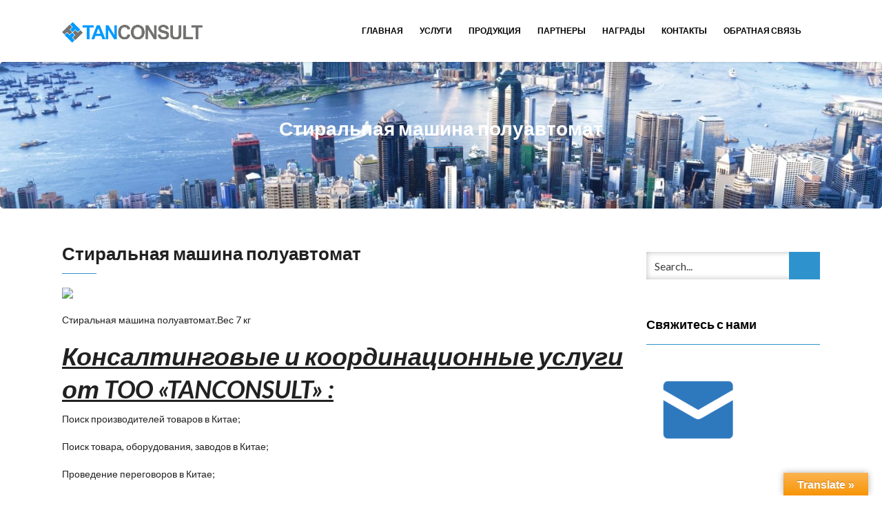

--- FILE ---
content_type: text/html; charset=UTF-8
request_url: https://tanconsult.kz/%D1%81%D1%82%D0%B8%D1%80%D0%B0%D0%BB%D1%8C%D0%BD%D0%B0%D1%8F-%D0%BC%D0%B0%D1%88%D0%B8%D0%BD%D0%B0-%D0%BF%D0%BE%D0%BB%D1%83%D0%B0%D0%B2%D1%82%D0%BE%D0%BC%D0%B0%D1%82/
body_size: 11890
content:
<!DOCTYPE html>
<html  xmlns="http://www.w3.org/1999/xhtml" prefix="" lang="ru-RU">
<head>
    <meta charset="UTF-8" />
    <meta http-equiv="X-UA-Compatible" content="IE=edge" />
    <meta name="viewport" content="width=device-width, initial-scale=1" />
        
<!-- BEGIN Metadata added by the Add-Meta-Tags WordPress plugin -->
<meta name="description" content="Стиральная машина полуавтомат.Вес 7 кг Консалтинговые и координационные услуги от TOO «TANCONSULT» : Поиск производителей товаров в Китае; Поиск товара, оборудования, заводов в Китае; Проведение переговоров в Китае; Заключение договоров в Китае; Подг..." />
<meta name="keywords" content="алматы, казахстан, шымкент, астана, нур-султан, караганда, кызылорда, семей, оскемен, усть-каменогорск, актау, атырау, жезказган, снг, бишкек, кзылорда, туркестан, бсу, абз, железобетонный станок, тараз, асфальтобетонная установка, бетонносмесительная установка" />
<meta property="og:site_name" content="tanconsult.kz" />
<meta property="og:type" content="article" />
<meta property="og:title" content="Стиральная машина полуавтомат" />
<meta property="og:url" content="https://tanconsult.kz/%d1%81%d1%82%d0%b8%d1%80%d0%b0%d0%bb%d1%8c%d0%bd%d0%b0%d1%8f-%d0%bc%d0%b0%d1%88%d0%b8%d0%bd%d0%b0-%d0%bf%d0%be%d0%bb%d1%83%d0%b0%d0%b2%d1%82%d0%be%d0%bc%d0%b0%d1%82/" />
<meta property="og:description" content="Стиральная машина полуавтомат.Вес 7 кг Консалтинговые и координационные услуги от TOO «TANCONSULT» : Поиск производителей товаров в Китае; Поиск товара, оборудования, заводов в Китае; Проведение переговоров в Китае; Заключение договоров в Китае; Подг..." />
<meta property="og:locale" content="ru_RU" />
<meta property="og:updated_time" content="2018-02-06T07:10:05+03:00" />
<meta property="article:published_time" content="2018-02-06T07:10:05+03:00" />
<meta property="article:modified_time" content="2018-02-06T07:10:05+03:00" />
<meta property="article:author" content="https://tanconsult.kz/author/andas999/" />
<meta property="article:publisher" content="https://tanconsult.kz/" />
<meta property="article:tag" content="алматы" />
<meta property="article:tag" content="казахстан" />
<meta property="article:tag" content="шымкент" />
<meta property="article:tag" content="астана" />
<meta property="article:tag" content="нур-султан" />
<meta property="article:tag" content="караганда" />
<meta property="article:tag" content="кызылорда" />
<meta property="article:tag" content="семей" />
<meta property="article:tag" content="оскемен" />
<meta property="article:tag" content="усть-каменогорск" />
<meta property="article:tag" content="актау" />
<meta property="article:tag" content="атырау" />
<meta property="article:tag" content="жезказган" />
<meta property="article:tag" content="снг" />
<meta property="article:tag" content="бишкек" />
<meta property="article:tag" content="кзылорда" />
<meta property="article:tag" content="туркестан" />
<meta property="article:tag" content="бсу" />
<meta property="article:tag" content="абз" />
<meta property="article:tag" content="железобетонный станок" />
<meta property="article:tag" content="тараз" />
<meta property="article:tag" content="асфальтобетонная установка" />
<meta property="article:tag" content="бетонносмесительная установка" />
<meta name="dcterms:title" content="Стиральная машина полуавтомат" />
<meta name="dcterms:identifier" content="https://tanconsult.kz/%d1%81%d1%82%d0%b8%d1%80%d0%b0%d0%bb%d1%8c%d0%bd%d0%b0%d1%8f-%d0%bc%d0%b0%d1%88%d0%b8%d0%bd%d0%b0-%d0%bf%d0%be%d0%bb%d1%83%d0%b0%d0%b2%d1%82%d0%be%d0%bc%d0%b0%d1%82/" />
<meta name="dcterms:creator" content="andas999" />
<meta name="dcterms:created" content="2018-02-06T07:10:05+03:00" />
<meta name="dcterms:available" content="2018-02-06T07:10:05+03:00" />
<meta name="dcterms:modified" content="2018-02-06T07:10:05+03:00" />
<meta name="dcterms:description" content="Стиральная машина полуавтомат.Вес 7 кг Консалтинговые и координационные услуги от TOO «TANCONSULT» : Поиск производителей товаров в Китае; Поиск товара, оборудования, заводов в Китае; Проведение переговоров в Китае; Заключение договоров в Китае; Подг..." />
<meta name="dcterms:subject" content="алматы" />
<meta name="dcterms:subject" content="казахстан" />
<meta name="dcterms:subject" content="шымкент" />
<meta name="dcterms:subject" content="астана" />
<meta name="dcterms:subject" content="нур-султан" />
<meta name="dcterms:subject" content="караганда" />
<meta name="dcterms:subject" content="кызылорда" />
<meta name="dcterms:subject" content="семей" />
<meta name="dcterms:subject" content="оскемен" />
<meta name="dcterms:subject" content="усть-каменогорск" />
<meta name="dcterms:subject" content="актау" />
<meta name="dcterms:subject" content="атырау" />
<meta name="dcterms:subject" content="жезказган" />
<meta name="dcterms:subject" content="снг" />
<meta name="dcterms:subject" content="бишкек" />
<meta name="dcterms:subject" content="кзылорда" />
<meta name="dcterms:subject" content="туркестан" />
<meta name="dcterms:subject" content="бсу" />
<meta name="dcterms:subject" content="абз" />
<meta name="dcterms:subject" content="железобетонный станок" />
<meta name="dcterms:subject" content="тараз" />
<meta name="dcterms:subject" content="асфальтобетонная установка" />
<meta name="dcterms:subject" content="бетонносмесительная установка" />
<meta name="dcterms:language" content="ru-RU" />
<meta name="dcterms:publisher" content="https://tanconsult.kz/" />
<meta name="dcterms:rights" content="https://tanconsult.kz/" />
<meta name="dcterms:coverage" content="World" />
<meta name="dcterms:type" content="Text" />
<meta name="dcterms:format" content="text/html" />
<link rel="publisher" type="text/html" title="tanconsult.kz" href="https://tanconsult.kz/" />
<link rel="author" type="text/html" title="andas999" href="https://tanconsult.kz/author/andas999/" />
<!-- END Metadata added by the Add-Meta-Tags WordPress plugin -->

<title>Стиральная машина полуавтомат &#8212; tanconsult.kz</title>
<meta name='robots' content='max-image-preview:large' />
<link rel='dns-prefetch' href='//translate.google.com' />
<link rel='dns-prefetch' href='//fonts.googleapis.com' />
<link rel="alternate" type="application/rss+xml" title="tanconsult.kz &raquo; Лента" href="https://tanconsult.kz/feed/" />
<link rel="alternate" type="application/rss+xml" title="tanconsult.kz &raquo; Лента комментариев" href="https://tanconsult.kz/comments/feed/" />
<link rel="alternate" title="oEmbed (JSON)" type="application/json+oembed" href="https://tanconsult.kz/wp-json/oembed/1.0/embed?url=https%3A%2F%2Ftanconsult.kz%2F%25d1%2581%25d1%2582%25d0%25b8%25d1%2580%25d0%25b0%25d0%25bb%25d1%258c%25d0%25bd%25d0%25b0%25d1%258f-%25d0%25bc%25d0%25b0%25d1%2588%25d0%25b8%25d0%25bd%25d0%25b0-%25d0%25bf%25d0%25be%25d0%25bb%25d1%2583%25d0%25b0%25d0%25b2%25d1%2582%25d0%25be%25d0%25bc%25d0%25b0%25d1%2582%2F" />
<link rel="alternate" title="oEmbed (XML)" type="text/xml+oembed" href="https://tanconsult.kz/wp-json/oembed/1.0/embed?url=https%3A%2F%2Ftanconsult.kz%2F%25d1%2581%25d1%2582%25d0%25b8%25d1%2580%25d0%25b0%25d0%25bb%25d1%258c%25d0%25bd%25d0%25b0%25d1%258f-%25d0%25bc%25d0%25b0%25d1%2588%25d0%25b8%25d0%25bd%25d0%25b0-%25d0%25bf%25d0%25be%25d0%25bb%25d1%2583%25d0%25b0%25d0%25b2%25d1%2582%25d0%25be%25d0%25bc%25d0%25b0%25d1%2582%2F&#038;format=xml" />
		<!-- This site uses the Google Analytics by ExactMetrics plugin v8.11.1 - Using Analytics tracking - https://www.exactmetrics.com/ -->
		<!-- Примечание: ExactMetrics в настоящее время не настроен на этом сайте. Владелец сайта должен аутентифицироваться в Google Analytics в панели настроек ExactMetrics. -->
					<!-- No tracking code set -->
				<!-- / Google Analytics by ExactMetrics -->
		<style id='wp-img-auto-sizes-contain-inline-css' type='text/css'>
img:is([sizes=auto i],[sizes^="auto," i]){contain-intrinsic-size:3000px 1500px}
/*# sourceURL=wp-img-auto-sizes-contain-inline-css */
</style>
<style id='wp-emoji-styles-inline-css' type='text/css'>

	img.wp-smiley, img.emoji {
		display: inline !important;
		border: none !important;
		box-shadow: none !important;
		height: 1em !important;
		width: 1em !important;
		margin: 0 0.07em !important;
		vertical-align: -0.1em !important;
		background: none !important;
		padding: 0 !important;
	}
/*# sourceURL=wp-emoji-styles-inline-css */
</style>
<link rel='stylesheet' id='wp-block-library-css' href='https://tanconsult.kz/wp-includes/css/dist/block-library/style.min.css?ver=6.9' type='text/css' media='all' />
<style id='classic-theme-styles-inline-css' type='text/css'>
/*! This file is auto-generated */
.wp-block-button__link{color:#fff;background-color:#32373c;border-radius:9999px;box-shadow:none;text-decoration:none;padding:calc(.667em + 2px) calc(1.333em + 2px);font-size:1.125em}.wp-block-file__button{background:#32373c;color:#fff;text-decoration:none}
/*# sourceURL=/wp-includes/css/classic-themes.min.css */
</style>
<style id='global-styles-inline-css' type='text/css'>
:root{--wp--preset--aspect-ratio--square: 1;--wp--preset--aspect-ratio--4-3: 4/3;--wp--preset--aspect-ratio--3-4: 3/4;--wp--preset--aspect-ratio--3-2: 3/2;--wp--preset--aspect-ratio--2-3: 2/3;--wp--preset--aspect-ratio--16-9: 16/9;--wp--preset--aspect-ratio--9-16: 9/16;--wp--preset--color--black: #000000;--wp--preset--color--cyan-bluish-gray: #abb8c3;--wp--preset--color--white: #ffffff;--wp--preset--color--pale-pink: #f78da7;--wp--preset--color--vivid-red: #cf2e2e;--wp--preset--color--luminous-vivid-orange: #ff6900;--wp--preset--color--luminous-vivid-amber: #fcb900;--wp--preset--color--light-green-cyan: #7bdcb5;--wp--preset--color--vivid-green-cyan: #00d084;--wp--preset--color--pale-cyan-blue: #8ed1fc;--wp--preset--color--vivid-cyan-blue: #0693e3;--wp--preset--color--vivid-purple: #9b51e0;--wp--preset--gradient--vivid-cyan-blue-to-vivid-purple: linear-gradient(135deg,rgb(6,147,227) 0%,rgb(155,81,224) 100%);--wp--preset--gradient--light-green-cyan-to-vivid-green-cyan: linear-gradient(135deg,rgb(122,220,180) 0%,rgb(0,208,130) 100%);--wp--preset--gradient--luminous-vivid-amber-to-luminous-vivid-orange: linear-gradient(135deg,rgb(252,185,0) 0%,rgb(255,105,0) 100%);--wp--preset--gradient--luminous-vivid-orange-to-vivid-red: linear-gradient(135deg,rgb(255,105,0) 0%,rgb(207,46,46) 100%);--wp--preset--gradient--very-light-gray-to-cyan-bluish-gray: linear-gradient(135deg,rgb(238,238,238) 0%,rgb(169,184,195) 100%);--wp--preset--gradient--cool-to-warm-spectrum: linear-gradient(135deg,rgb(74,234,220) 0%,rgb(151,120,209) 20%,rgb(207,42,186) 40%,rgb(238,44,130) 60%,rgb(251,105,98) 80%,rgb(254,248,76) 100%);--wp--preset--gradient--blush-light-purple: linear-gradient(135deg,rgb(255,206,236) 0%,rgb(152,150,240) 100%);--wp--preset--gradient--blush-bordeaux: linear-gradient(135deg,rgb(254,205,165) 0%,rgb(254,45,45) 50%,rgb(107,0,62) 100%);--wp--preset--gradient--luminous-dusk: linear-gradient(135deg,rgb(255,203,112) 0%,rgb(199,81,192) 50%,rgb(65,88,208) 100%);--wp--preset--gradient--pale-ocean: linear-gradient(135deg,rgb(255,245,203) 0%,rgb(182,227,212) 50%,rgb(51,167,181) 100%);--wp--preset--gradient--electric-grass: linear-gradient(135deg,rgb(202,248,128) 0%,rgb(113,206,126) 100%);--wp--preset--gradient--midnight: linear-gradient(135deg,rgb(2,3,129) 0%,rgb(40,116,252) 100%);--wp--preset--font-size--small: 13px;--wp--preset--font-size--medium: 20px;--wp--preset--font-size--large: 36px;--wp--preset--font-size--x-large: 42px;--wp--preset--spacing--20: 0.44rem;--wp--preset--spacing--30: 0.67rem;--wp--preset--spacing--40: 1rem;--wp--preset--spacing--50: 1.5rem;--wp--preset--spacing--60: 2.25rem;--wp--preset--spacing--70: 3.38rem;--wp--preset--spacing--80: 5.06rem;--wp--preset--shadow--natural: 6px 6px 9px rgba(0, 0, 0, 0.2);--wp--preset--shadow--deep: 12px 12px 50px rgba(0, 0, 0, 0.4);--wp--preset--shadow--sharp: 6px 6px 0px rgba(0, 0, 0, 0.2);--wp--preset--shadow--outlined: 6px 6px 0px -3px rgb(255, 255, 255), 6px 6px rgb(0, 0, 0);--wp--preset--shadow--crisp: 6px 6px 0px rgb(0, 0, 0);}:where(.is-layout-flex){gap: 0.5em;}:where(.is-layout-grid){gap: 0.5em;}body .is-layout-flex{display: flex;}.is-layout-flex{flex-wrap: wrap;align-items: center;}.is-layout-flex > :is(*, div){margin: 0;}body .is-layout-grid{display: grid;}.is-layout-grid > :is(*, div){margin: 0;}:where(.wp-block-columns.is-layout-flex){gap: 2em;}:where(.wp-block-columns.is-layout-grid){gap: 2em;}:where(.wp-block-post-template.is-layout-flex){gap: 1.25em;}:where(.wp-block-post-template.is-layout-grid){gap: 1.25em;}.has-black-color{color: var(--wp--preset--color--black) !important;}.has-cyan-bluish-gray-color{color: var(--wp--preset--color--cyan-bluish-gray) !important;}.has-white-color{color: var(--wp--preset--color--white) !important;}.has-pale-pink-color{color: var(--wp--preset--color--pale-pink) !important;}.has-vivid-red-color{color: var(--wp--preset--color--vivid-red) !important;}.has-luminous-vivid-orange-color{color: var(--wp--preset--color--luminous-vivid-orange) !important;}.has-luminous-vivid-amber-color{color: var(--wp--preset--color--luminous-vivid-amber) !important;}.has-light-green-cyan-color{color: var(--wp--preset--color--light-green-cyan) !important;}.has-vivid-green-cyan-color{color: var(--wp--preset--color--vivid-green-cyan) !important;}.has-pale-cyan-blue-color{color: var(--wp--preset--color--pale-cyan-blue) !important;}.has-vivid-cyan-blue-color{color: var(--wp--preset--color--vivid-cyan-blue) !important;}.has-vivid-purple-color{color: var(--wp--preset--color--vivid-purple) !important;}.has-black-background-color{background-color: var(--wp--preset--color--black) !important;}.has-cyan-bluish-gray-background-color{background-color: var(--wp--preset--color--cyan-bluish-gray) !important;}.has-white-background-color{background-color: var(--wp--preset--color--white) !important;}.has-pale-pink-background-color{background-color: var(--wp--preset--color--pale-pink) !important;}.has-vivid-red-background-color{background-color: var(--wp--preset--color--vivid-red) !important;}.has-luminous-vivid-orange-background-color{background-color: var(--wp--preset--color--luminous-vivid-orange) !important;}.has-luminous-vivid-amber-background-color{background-color: var(--wp--preset--color--luminous-vivid-amber) !important;}.has-light-green-cyan-background-color{background-color: var(--wp--preset--color--light-green-cyan) !important;}.has-vivid-green-cyan-background-color{background-color: var(--wp--preset--color--vivid-green-cyan) !important;}.has-pale-cyan-blue-background-color{background-color: var(--wp--preset--color--pale-cyan-blue) !important;}.has-vivid-cyan-blue-background-color{background-color: var(--wp--preset--color--vivid-cyan-blue) !important;}.has-vivid-purple-background-color{background-color: var(--wp--preset--color--vivid-purple) !important;}.has-black-border-color{border-color: var(--wp--preset--color--black) !important;}.has-cyan-bluish-gray-border-color{border-color: var(--wp--preset--color--cyan-bluish-gray) !important;}.has-white-border-color{border-color: var(--wp--preset--color--white) !important;}.has-pale-pink-border-color{border-color: var(--wp--preset--color--pale-pink) !important;}.has-vivid-red-border-color{border-color: var(--wp--preset--color--vivid-red) !important;}.has-luminous-vivid-orange-border-color{border-color: var(--wp--preset--color--luminous-vivid-orange) !important;}.has-luminous-vivid-amber-border-color{border-color: var(--wp--preset--color--luminous-vivid-amber) !important;}.has-light-green-cyan-border-color{border-color: var(--wp--preset--color--light-green-cyan) !important;}.has-vivid-green-cyan-border-color{border-color: var(--wp--preset--color--vivid-green-cyan) !important;}.has-pale-cyan-blue-border-color{border-color: var(--wp--preset--color--pale-cyan-blue) !important;}.has-vivid-cyan-blue-border-color{border-color: var(--wp--preset--color--vivid-cyan-blue) !important;}.has-vivid-purple-border-color{border-color: var(--wp--preset--color--vivid-purple) !important;}.has-vivid-cyan-blue-to-vivid-purple-gradient-background{background: var(--wp--preset--gradient--vivid-cyan-blue-to-vivid-purple) !important;}.has-light-green-cyan-to-vivid-green-cyan-gradient-background{background: var(--wp--preset--gradient--light-green-cyan-to-vivid-green-cyan) !important;}.has-luminous-vivid-amber-to-luminous-vivid-orange-gradient-background{background: var(--wp--preset--gradient--luminous-vivid-amber-to-luminous-vivid-orange) !important;}.has-luminous-vivid-orange-to-vivid-red-gradient-background{background: var(--wp--preset--gradient--luminous-vivid-orange-to-vivid-red) !important;}.has-very-light-gray-to-cyan-bluish-gray-gradient-background{background: var(--wp--preset--gradient--very-light-gray-to-cyan-bluish-gray) !important;}.has-cool-to-warm-spectrum-gradient-background{background: var(--wp--preset--gradient--cool-to-warm-spectrum) !important;}.has-blush-light-purple-gradient-background{background: var(--wp--preset--gradient--blush-light-purple) !important;}.has-blush-bordeaux-gradient-background{background: var(--wp--preset--gradient--blush-bordeaux) !important;}.has-luminous-dusk-gradient-background{background: var(--wp--preset--gradient--luminous-dusk) !important;}.has-pale-ocean-gradient-background{background: var(--wp--preset--gradient--pale-ocean) !important;}.has-electric-grass-gradient-background{background: var(--wp--preset--gradient--electric-grass) !important;}.has-midnight-gradient-background{background: var(--wp--preset--gradient--midnight) !important;}.has-small-font-size{font-size: var(--wp--preset--font-size--small) !important;}.has-medium-font-size{font-size: var(--wp--preset--font-size--medium) !important;}.has-large-font-size{font-size: var(--wp--preset--font-size--large) !important;}.has-x-large-font-size{font-size: var(--wp--preset--font-size--x-large) !important;}
:where(.wp-block-post-template.is-layout-flex){gap: 1.25em;}:where(.wp-block-post-template.is-layout-grid){gap: 1.25em;}
:where(.wp-block-term-template.is-layout-flex){gap: 1.25em;}:where(.wp-block-term-template.is-layout-grid){gap: 1.25em;}
:where(.wp-block-columns.is-layout-flex){gap: 2em;}:where(.wp-block-columns.is-layout-grid){gap: 2em;}
:root :where(.wp-block-pullquote){font-size: 1.5em;line-height: 1.6;}
/*# sourceURL=global-styles-inline-css */
</style>
<link rel='stylesheet' id='contact-form-7-css' href='https://tanconsult.kz/wp-content/plugins/contact-form-7/includes/css/styles.css?ver=6.1.4' type='text/css' media='all' />
<link rel='stylesheet' id='google-language-translator-css' href='https://tanconsult.kz/wp-content/plugins/google-language-translator/css/style.css?ver=6.0.20' type='text/css' media='' />
<link rel='stylesheet' id='glt-toolbar-styles-css' href='https://tanconsult.kz/wp-content/plugins/google-language-translator/css/toolbar.css?ver=6.0.20' type='text/css' media='' />
<link rel='stylesheet' id='grid_frontend-css' href='https://tanconsult.kz/wp-admin/admin-ajax.php?action=gridfrontendCSS&#038;variant=table&#038;ver=6.9' type='text/css' media='all' />
<link rel='stylesheet' id='animate-css-css' href='https://tanconsult.kz/wp-content/themes/vega/assets/css/animate.css?ver=6.9' type='text/css' media='all' />
<link rel='stylesheet' id='vega-wp-googlefont1-css' href='//fonts.googleapis.com/css?family=Lato%3A400%2C400i%2C700%2C700i%2C900%2C900i&#038;subset=latin-ext&#038;ver=6.9' type='text/css' media='all' />
<link rel='stylesheet' id='bootstrap-css' href='https://tanconsult.kz/wp-content/themes/vega/assets/css/bootstrap.min.css?ver=6.9' type='text/css' media='all' />
<link rel='stylesheet' id='font-awesome-css' href='https://tanconsult.kz/wp-content/plugins/elementor/assets/lib/font-awesome/css/font-awesome.min.css?ver=4.7.0' type='text/css' media='all' />
<link rel='stylesheet' id='bootstrap-social-css' href='https://tanconsult.kz/wp-content/themes/vega/assets/css/bootstrap-social.css?ver=6.9' type='text/css' media='all' />
<link rel='stylesheet' id='vega-wp-style-css' href='https://tanconsult.kz/wp-content/themes/vega/style.css?ver=3.0.0' type='text/css' media='all' />
<link rel='stylesheet' id='vega-wp-color-css' href='https://tanconsult.kz/wp-content/themes/vega/color-schemes/blue.css?ver=6.9' type='text/css' media='all' />
<link rel='stylesheet' id='fancybox-css' href='https://tanconsult.kz/wp-content/plugins/easy-fancybox/fancybox/1.5.4/jquery.fancybox.min.css?ver=6.9' type='text/css' media='screen' />
<style id='fancybox-inline-css' type='text/css'>
#fancybox-outer{background:#ffffff}#fancybox-content{background:#ffffff;border-color:#ffffff;color:#000000;}#fancybox-title,#fancybox-title-float-main{color:#fff}
/*# sourceURL=fancybox-inline-css */
</style>
<script type="text/javascript" src="https://tanconsult.kz/wp-includes/js/jquery/jquery.min.js?ver=3.7.1" id="jquery-core-js"></script>
<script type="text/javascript" src="https://tanconsult.kz/wp-includes/js/jquery/jquery-migrate.min.js?ver=3.4.1" id="jquery-migrate-js"></script>
<link rel="https://api.w.org/" href="https://tanconsult.kz/wp-json/" /><link rel="alternate" title="JSON" type="application/json" href="https://tanconsult.kz/wp-json/wp/v2/pages/2782" /><link rel="EditURI" type="application/rsd+xml" title="RSD" href="https://tanconsult.kz/xmlrpc.php?rsd" />
<meta name="generator" content="WordPress 6.9" />
<link rel="canonical" href="https://tanconsult.kz/%d1%81%d1%82%d0%b8%d1%80%d0%b0%d0%bb%d1%8c%d0%bd%d0%b0%d1%8f-%d0%bc%d0%b0%d1%88%d0%b8%d0%bd%d0%b0-%d0%bf%d0%be%d0%bb%d1%83%d0%b0%d0%b2%d1%82%d0%be%d0%bc%d0%b0%d1%82/" />
<link rel='shortlink' href='https://tanconsult.kz/?p=2782' />
<style>#google_language_translator{width:auto!important;}div.skiptranslate.goog-te-gadget{display:inline!important;}.goog-tooltip{display: none!important;}.goog-tooltip:hover{display: none!important;}.goog-text-highlight{background-color:transparent!important;border:none!important;box-shadow:none!important;}div.skiptranslate{display:none!important;}body{top:0px!important;}#goog-gt-{display:none!important;}font font{background-color:transparent!important;box-shadow:none!important;position:initial!important;}</style><meta name="generator" content="Elementor 3.34.1; features: additional_custom_breakpoints; settings: css_print_method-external, google_font-enabled, font_display-auto">
			<style>
				.e-con.e-parent:nth-of-type(n+4):not(.e-lazyloaded):not(.e-no-lazyload),
				.e-con.e-parent:nth-of-type(n+4):not(.e-lazyloaded):not(.e-no-lazyload) * {
					background-image: none !important;
				}
				@media screen and (max-height: 1024px) {
					.e-con.e-parent:nth-of-type(n+3):not(.e-lazyloaded):not(.e-no-lazyload),
					.e-con.e-parent:nth-of-type(n+3):not(.e-lazyloaded):not(.e-no-lazyload) * {
						background-image: none !important;
					}
				}
				@media screen and (max-height: 640px) {
					.e-con.e-parent:nth-of-type(n+2):not(.e-lazyloaded):not(.e-no-lazyload),
					.e-con.e-parent:nth-of-type(n+2):not(.e-lazyloaded):not(.e-no-lazyload) * {
						background-image: none !important;
					}
				}
			</style>
			
        <style> .frontpage-banner.frontpage-banner-parallax-bg:before { width: 100%; height: 100%; background-color: #000000; opacity: 0.35; content: ""; position: absolute; left: 0; top: 0; z-index: 2; } .frontpage-simple-banner:before { width: 100%; height: 100%; background-color: #000000; opacity: 0.35; content: ""; position: absolute; left: 0; top: 0; z-index: 2; } </style>
        
    <style>.frontpage-cta1.parallax-bg:before, .frontpage-cta1.image-bg:before {background-color:#000000} .frontpage-cta1.color-bg{background-color:#000000} </style>
    
    <style>.frontpage-cta2.parallax-bg:before, .frontpage-cta2.image-bg:before {background-color:#000000} .frontpage-cta2.color-bg{background-color:#000000} </style>
    <link rel="icon" href="https://tanconsult.kz/wp-content/uploads/2016/10/cropped-cropped-LOGO-32x32.png" sizes="32x32" />
<link rel="icon" href="https://tanconsult.kz/wp-content/uploads/2016/10/cropped-cropped-LOGO-192x192.png" sizes="192x192" />
<link rel="apple-touch-icon" href="https://tanconsult.kz/wp-content/uploads/2016/10/cropped-cropped-LOGO-180x180.png" />
<meta name="msapplication-TileImage" content="https://tanconsult.kz/wp-content/uploads/2016/10/cropped-cropped-LOGO-270x270.png" />
</head>
<body class="wp-singular page-template-default page page-id-2782 wp-custom-logo wp-theme-vega body_padding elementor-default elementor-kit-">
    
    
    <!-- ========== Navbar ========== -->
    <div class="nav-wrapper">
    <div class="navbar navbar-custom navbar-expand-lg  navbar-fixed-top" role="navigation">
        <div class="container">

            <!-- Logo -->
            <div class="navbar-header">
                <button type="button" class="navbar-toggle navbar-toggler" data-toggle="collapse" data-target=".navbar-collapse" aria-controls="navbarSupportedContent" aria-expanded="false" aria-label="Toggle navigation"><i class="fa fa-bars"></i></button>
                <a class="navbar-brand image-logo" href="https://tanconsult.kz/"><img src="https://tanconsult.kz/wp-content/uploads/2016/10/LOGO-e1475820789411.png" alt="tanconsult.kz" /></a>


            </div>
            <!-- /Logo -->

                        <!-- Navigation -->
            <div class="navbar-collapse collapse justify-content-end"><ul id="menu-main-menu" class="nav navbar-nav menu-header navbar-right sm"><li id="menu-item-870" class="menu-item menu-item-type-custom menu-item-object-custom menu-item-home menu-item-870 nav-item"><a href="https://tanconsult.kz">Главная</a></li>
<li id="menu-item-872" class="menu-item menu-item-type-post_type menu-item-object-page menu-item-872 nav-item"><a href="https://tanconsult.kz/%d1%83%d1%81%d0%bb%d1%83%d0%b3%d0%b8/">Услуги</a></li>
<li id="menu-item-873" class="menu-item menu-item-type-post_type menu-item-object-page menu-item-873 nav-item"><a href="https://tanconsult.kz/%d0%bf%d1%80%d0%be%d0%b4%d1%83%d0%ba%d1%86%d0%b8%d1%8f/">Продукция</a></li>
<li id="menu-item-874" class="menu-item menu-item-type-post_type menu-item-object-page menu-item-874 nav-item"><a href="https://tanconsult.kz/%d0%bf%d0%b0%d1%80%d1%82%d0%bd%d0%b5%d1%80%d1%8b/">Партнеры</a></li>
<li id="menu-item-875" class="menu-item menu-item-type-post_type menu-item-object-page menu-item-875 nav-item"><a href="https://tanconsult.kz/%d0%bd%d0%b0%d0%b3%d1%80%d0%b0%d0%b4%d1%8b/">Награды</a></li>
<li id="menu-item-877" class="menu-item menu-item-type-post_type menu-item-object-page menu-item-877 nav-item"><a href="https://tanconsult.kz/%d0%ba%d0%be%d0%bd%d1%82%d0%b0%d0%ba%d1%82%d1%8b/">Контакты</a></li>
<li id="menu-item-7066" class="menu-item menu-item-type-post_type menu-item-object-page menu-item-7066 nav-item"><a href="https://tanconsult.kz/%d0%be%d0%b1%d1%80%d0%b0%d1%82%d0%bd%d0%b0%d1%8f-%d1%81%d0%b2%d1%8f%d0%b7%d1%8c/">Обратная связь</a></li>
</ul></div>            <!-- /Navigation -->
            

        </div>
        <div class="clearfix"></div>
    </div>
    </div>
    <!-- ========== /Navbar ========== -->




<!-- ========== Banner - Custom Header ========== -->
<div class="jumbotron image-banner banner-custom-header" style="background:url('https://tanconsult.kz/wp-content/uploads/2016/10/cropped-cropped-motto.net_.ua-39701-2.jpg') no-repeat 0 0 #ffffff;background-size:cover;background-position:center center">
    <div class="container">
        <h1 class="block-title wow zoomIn">Стиральная машина полуавтомат</h1>    </div>
</div>
<!-- ========== /Banner - Custom Header ========== -->
<!-- ========== Page Content ========== -->
<div class="section page-content bg-white">
    <div class="container">
        <div class="row">

            
            <div class="col-md-9">

                <div id="page-2782" class="clearfix post-2782 page type-page status-publish hentry">

                                        <!-- Post Title -->
                                                            <h3 class="page-title">Стиральная машина полуавтомат</h3>
                                        <!-- /Post Title -->
                    
                    <div class="page-content">
                    
<!-- BEGIN Schema.org microdata added by the Add-Meta-Tags WordPress plugin -->
<!-- Scope BEGIN: Article -->
<div itemscope itemtype="http://schema.org/Article">
<!-- Scope BEGIN: Organization -->
<span itemprop="publisher" itemscope itemtype="http://schema.org/Organization">
<meta itemprop="name" content="tanconsult.kz" />
<meta itemprop="description" content="Поиск поставщиков и доставка оборудовании и товаров из Китая" />
<meta itemprop="url" content="https://tanconsult.kz/" />
</span> <!-- Scope END: Organization -->
<!-- Scope BEGIN: Person -->
<span itemprop="author" itemscope itemtype="http://schema.org/Person">
<meta itemprop="name" content="andas999" />
<!-- Scope BEGIN: ImageObject -->
<span itemprop="image" itemscope itemtype="http://schema.org/ImageObject">
<meta itemprop="url" content="https://secure.gravatar.com/avatar/02d5c0b00688926e7238749958baf66e309dbebd7b24db5ca25f32ca2d669259?s=128&#038;d=mm&#038;r=g" />
<meta itemprop="contentUrl" content="https://secure.gravatar.com/avatar/02d5c0b00688926e7238749958baf66e309dbebd7b24db5ca25f32ca2d669259?s=128&#038;d=mm&#038;r=g" />
<meta itemprop="width" content="128" />
<meta itemprop="height" content="128" />
</span> <!-- Scope END: ImageObject -->
<meta itemprop="url" content="https://tanconsult.kz/author/andas999/" />
</span> <!-- Scope END: Person -->
<meta itemprop="url" content="https://tanconsult.kz/%d1%81%d1%82%d0%b8%d1%80%d0%b0%d0%bb%d1%8c%d0%bd%d0%b0%d1%8f-%d0%bc%d0%b0%d1%88%d0%b8%d0%bd%d0%b0-%d0%bf%d0%be%d0%bb%d1%83%d0%b0%d0%b2%d1%82%d0%be%d0%bc%d0%b0%d1%82/" />
<meta itemprop="mainEntityOfPage" content="https://tanconsult.kz/%d1%81%d1%82%d0%b8%d1%80%d0%b0%d0%bb%d1%8c%d0%bd%d0%b0%d1%8f-%d0%bc%d0%b0%d1%88%d0%b8%d0%bd%d0%b0-%d0%bf%d0%be%d0%bb%d1%83%d0%b0%d0%b2%d1%82%d0%be%d0%bc%d0%b0%d1%82/" />
<meta itemprop="datePublished" content="2018-02-06T07:10:05+03:00" />
<meta itemprop="dateModified" content="2018-02-06T07:10:05+03:00" />
<meta itemprop="copyrightYear" content="2018" />
<meta itemprop="inLanguage" content="ru_RU" />
<meta itemprop="name" content="Стиральная машина полуавтомат" />
<meta itemprop="headline" content="Стиральная машина полуавтомат" />
<meta itemprop="description" content="Стиральная машина полуавтомат.Вес 7 кг Консалтинговые и координационные услуги от TOO «TANCONSULT» : Поиск производителей товаров в Китае; Поиск товара, оборудования, заводов в Китае; Проведение переговоров в Китае; Заключение договоров в Китае; Подг..." />
<meta itemprop="keywords" content="алматы, казахстан, шымкент, астана, нур-султан, караганда, кызылорда, семей, оскемен, усть-каменогорск, актау, атырау, жезказган, снг, бишкек, кзылорда, туркестан, бсу, абз, железобетонный станок, тараз, асфальтобетонная установка, бетонносмесительная установка" />
<div itemprop="articleBody">
<p><img decoding="async" src="https://images.kz.prom.st/54892967_w640_h640_img_3762.png" /></p>
<p>Стиральная машина полуавтомат.Вес 7 кг</p>
<h2><u><em>Консалтинговые и координационные услуги от TOO «TANCONSULT» :</em></u></h2>
<p>Поиск производителей товаров в Китае;</p>
<p>Поиск товара, оборудования, заводов в Китае;</p>
<p>Проведение переговоров в Китае;</p>
<p>Заключение договоров в Китае;</p>
<p>Подготовка экспортной документации</p>
<p>Контроль качества товаров в Китае;</p>
<p>Проверка погрузки контейнеров в Китае;</p>
<p>Доставка грузов контейнерами, автобусами, консолидация товара в Китае;</p>

</div> <!-- Itemprop END: articleBody -->
</div> <!-- Scope END: Article -->
<!-- END Schema.org microdata added by the Add-Meta-Tags WordPress plugin -->
                    </div>

                </div>
                            </div>

                        <!-- Sidebar -->
            <div class="col-md-3 sidebar">
                


<div class="sidebar-widgets" ><div id="search-2" class="widget widget_search"><form role="search" method="get" class="search-form" action="https://tanconsult.kz/">
    <input type="search" class="search-field form-control" placeholder="Search..." value="" name="s" title="Search for:"  />
    <button class="btn btn-primary-custom" name="submit" type="submit"><i class="glyphicon glyphicon-arrow-right"></i></button>
</form></div><div id="media_image-3" class="widget widget_media_image"><h3 class="widget-title">Свяжитесь с нами</h3><a href="https://tanconsult.kz/%D0%BE%D0%B1%D1%80%D0%B0%D1%82%D0%BD%D0%B0%D1%8F-%D1%81%D0%B2%D1%8F%D0%B7%D1%8C/?customize_changeset_uuid=590235b5-0a45-4c88-83cb-d4a8294f8cf8&#038;customize_autosaved=on" target="_blank"><img width="150" height="150" src="https://tanconsult.kz/wp-content/uploads/2019/03/mail-button-150x150.png" class="image wp-image-7078  attachment-thumbnail size-thumbnail" alt="" style="max-width: 100%; height: auto;" decoding="async" srcset="https://tanconsult.kz/wp-content/uploads/2019/03/mail-button-150x150.png 150w, https://tanconsult.kz/wp-content/uploads/2019/03/mail-button-300x300.png 300w, https://tanconsult.kz/wp-content/uploads/2019/03/mail-button-100x100.png 100w, https://tanconsult.kz/wp-content/uploads/2019/03/mail-button.png 400w" sizes="(max-width: 150px) 100vw, 150px" /></a></div><div id="text-3" class="widget widget_text"><h3 class="widget-title">Контакты</h3>			<div class="textwidget"><p><em><strong>КОНТАКТНОЕ ЛИЦО: Дарын</strong></em></p>
<p><em><strong>АДРЕС: </strong></em>050046 Казахстан, г. Алматы, ул. Егизбаева 54Б, офис 300.</p>
<p><em><strong>E-mail:  <a href="mailto:tangroupkz@gmail.com" target="_blank" rel="noopener noreferrer">tangroupkz@gmail.com</a></strong></em></p>
<p><em><strong>КОНТАКТНЫЙ НОМЕР: </strong></em></p>
<p><strong>+7 (700) 044-42-89</strong></p>
<p>&nbsp;</p>
<p>&nbsp;</p>
</div>
		</div></div>
 
            </div>
            <!-- /Sidebar -->
            
        </div>
    </div>
</div>
<!-- ========== /Page Content ========== -->







<!-- ========== Footer Nav and Copyright ========== -->
<div class="footer">
    <div class="container">
        <div class="row">
            <div class="col-md-8">
                                
                                <!-- Navigation -->
                <ul id="menu-main-menu-1" class="nav-foot"><li class="menu-item menu-item-type-custom menu-item-object-custom menu-item-home menu-item-870"><a href="https://tanconsult.kz">Главная</a></li>
<li class="menu-item menu-item-type-post_type menu-item-object-page menu-item-872"><a href="https://tanconsult.kz/%d1%83%d1%81%d0%bb%d1%83%d0%b3%d0%b8/">Услуги</a></li>
<li class="menu-item menu-item-type-post_type menu-item-object-page menu-item-873"><a href="https://tanconsult.kz/%d0%bf%d1%80%d0%be%d0%b4%d1%83%d0%ba%d1%86%d0%b8%d1%8f/">Продукция</a></li>
<li class="menu-item menu-item-type-post_type menu-item-object-page menu-item-874"><a href="https://tanconsult.kz/%d0%bf%d0%b0%d1%80%d1%82%d0%bd%d0%b5%d1%80%d1%8b/">Партнеры</a></li>
<li class="menu-item menu-item-type-post_type menu-item-object-page menu-item-875"><a href="https://tanconsult.kz/%d0%bd%d0%b0%d0%b3%d1%80%d0%b0%d0%b4%d1%8b/">Награды</a></li>
<li class="menu-item menu-item-type-post_type menu-item-object-page menu-item-877"><a href="https://tanconsult.kz/%d0%ba%d0%be%d0%bd%d1%82%d0%b0%d0%ba%d1%82%d1%8b/">Контакты</a></li>
<li class="menu-item menu-item-type-post_type menu-item-object-page menu-item-7066"><a href="https://tanconsult.kz/%d0%be%d0%b1%d1%80%d0%b0%d1%82%d0%bd%d0%b0%d1%8f-%d1%81%d0%b2%d1%8f%d0%b7%d1%8c/">Обратная связь</a></li>
</ul>                <!-- /Navigation -->
                                
            </div>
            <div class="col-md-4">
                <!-- Copyright and Credits -->
                                                <div class="copyright">tanconsult.kz 2026<br /><span class="credit">Vega Wordpress Theme by <a target="_blank" href="https://www.lyrathemes.com">LyraThemes</a></span></div>
                <!-- /Copyright and Credits -->
            </div>
        </div>
    </div>
</div>
<!-- ========== /Footer Nav and Copyright ========== -->

<!-- Back to Top -->
<div id="back_to_top">
    <div class="container">
        <a href="#"><i class="fa fa-chevron-up"></i></a>
    </div>
</div>
<!-- /Back to Top -->



<script type="speculationrules">
{"prefetch":[{"source":"document","where":{"and":[{"href_matches":"/*"},{"not":{"href_matches":["/wp-*.php","/wp-admin/*","/wp-content/uploads/*","/wp-content/*","/wp-content/plugins/*","/wp-content/themes/vega/*","/*\\?(.+)"]}},{"not":{"selector_matches":"a[rel~=\"nofollow\"]"}},{"not":{"selector_matches":".no-prefetch, .no-prefetch a"}}]},"eagerness":"conservative"}]}
</script>
<div id="glt-translate-trigger"><span class="notranslate">Translate »</span></div><div id="glt-toolbar"></div><div id="flags" style="display:none" class="size18"><ul id="sortable" class="ui-sortable"><li id="English"><a href="#" title="English" class="nturl notranslate en flag united-states"></a></li></ul></div><div id='glt-footer'><div id="google_language_translator" class="default-language-en"></div></div><script>function GoogleLanguageTranslatorInit() { new google.translate.TranslateElement({pageLanguage: 'en', includedLanguages:'en', autoDisplay: false, multilanguagePage:true}, 'google_language_translator');}</script>			<script>
				const lazyloadRunObserver = () => {
					const lazyloadBackgrounds = document.querySelectorAll( `.e-con.e-parent:not(.e-lazyloaded)` );
					const lazyloadBackgroundObserver = new IntersectionObserver( ( entries ) => {
						entries.forEach( ( entry ) => {
							if ( entry.isIntersecting ) {
								let lazyloadBackground = entry.target;
								if( lazyloadBackground ) {
									lazyloadBackground.classList.add( 'e-lazyloaded' );
								}
								lazyloadBackgroundObserver.unobserve( entry.target );
							}
						});
					}, { rootMargin: '200px 0px 200px 0px' } );
					lazyloadBackgrounds.forEach( ( lazyloadBackground ) => {
						lazyloadBackgroundObserver.observe( lazyloadBackground );
					} );
				};
				const events = [
					'DOMContentLoaded',
					'elementor/lazyload/observe',
				];
				events.forEach( ( event ) => {
					document.addEventListener( event, lazyloadRunObserver );
				} );
			</script>
			<script type="text/javascript" src="https://tanconsult.kz/wp-includes/js/dist/hooks.min.js?ver=dd5603f07f9220ed27f1" id="wp-hooks-js"></script>
<script type="text/javascript" src="https://tanconsult.kz/wp-includes/js/dist/i18n.min.js?ver=c26c3dc7bed366793375" id="wp-i18n-js"></script>
<script type="text/javascript" id="wp-i18n-js-after">
/* <![CDATA[ */
wp.i18n.setLocaleData( { 'text direction\u0004ltr': [ 'ltr' ] } );
//# sourceURL=wp-i18n-js-after
/* ]]> */
</script>
<script type="text/javascript" src="https://tanconsult.kz/wp-content/plugins/contact-form-7/includes/swv/js/index.js?ver=6.1.4" id="swv-js"></script>
<script type="text/javascript" id="contact-form-7-js-translations">
/* <![CDATA[ */
( function( domain, translations ) {
	var localeData = translations.locale_data[ domain ] || translations.locale_data.messages;
	localeData[""].domain = domain;
	wp.i18n.setLocaleData( localeData, domain );
} )( "contact-form-7", {"translation-revision-date":"2025-09-30 08:46:06+0000","generator":"GlotPress\/4.0.1","domain":"messages","locale_data":{"messages":{"":{"domain":"messages","plural-forms":"nplurals=3; plural=(n % 10 == 1 && n % 100 != 11) ? 0 : ((n % 10 >= 2 && n % 10 <= 4 && (n % 100 < 12 || n % 100 > 14)) ? 1 : 2);","lang":"ru"},"This contact form is placed in the wrong place.":["\u042d\u0442\u0430 \u043a\u043e\u043d\u0442\u0430\u043a\u0442\u043d\u0430\u044f \u0444\u043e\u0440\u043c\u0430 \u0440\u0430\u0437\u043c\u0435\u0449\u0435\u043d\u0430 \u0432 \u043d\u0435\u043f\u0440\u0430\u0432\u0438\u043b\u044c\u043d\u043e\u043c \u043c\u0435\u0441\u0442\u0435."],"Error:":["\u041e\u0448\u0438\u0431\u043a\u0430:"]}},"comment":{"reference":"includes\/js\/index.js"}} );
//# sourceURL=contact-form-7-js-translations
/* ]]> */
</script>
<script type="text/javascript" id="contact-form-7-js-before">
/* <![CDATA[ */
var wpcf7 = {
    "api": {
        "root": "https:\/\/tanconsult.kz\/wp-json\/",
        "namespace": "contact-form-7\/v1"
    },
    "cached": 1
};
//# sourceURL=contact-form-7-js-before
/* ]]> */
</script>
<script type="text/javascript" src="https://tanconsult.kz/wp-content/plugins/contact-form-7/includes/js/index.js?ver=6.1.4" id="contact-form-7-js"></script>
<script type="text/javascript" src="https://tanconsult.kz/wp-content/plugins/google-language-translator/js/scripts.js?ver=6.0.20" id="scripts-js"></script>
<script type="text/javascript" src="//translate.google.com/translate_a/element.js?cb=GoogleLanguageTranslatorInit" id="scripts-google-js"></script>
<script type="text/javascript" src="https://tanconsult.kz/wp-content/themes/vega/assets/js/bootstrap.min.js?ver=6.9" id="bootstrap-js"></script>
<script type="text/javascript" src="https://tanconsult.kz/wp-content/themes/vega/assets/js/jquery.smartmenus.min.js?ver=6.9" id="jquery-smartmenus-js"></script>
<script type="text/javascript" src="https://tanconsult.kz/wp-content/themes/vega/assets/js/jquery.smartmenus.bootstrap.min.js?ver=6.9" id="jquery-smartmenus-bootstrap-js"></script>
<script type="text/javascript" src="https://tanconsult.kz/wp-content/themes/vega/assets/js/parallax.min.js?ver=6.9" id="parallax-js"></script>
<script type="text/javascript" src="https://tanconsult.kz/wp-content/themes/vega/assets/js/jquery.matchHeight-min.js?ver=6.9" id="jquery-match-height-js"></script>
<script type="text/javascript" src="https://tanconsult.kz/wp-content/themes/vega/assets/js/vega-wp.js?ver=3.0.0" id="vega-wp-themejs-js"></script>
<script type="text/javascript" src="https://tanconsult.kz/wp-content/plugins/easy-fancybox/vendor/purify.min.js?ver=6.9" id="fancybox-purify-js"></script>
<script type="text/javascript" id="jquery-fancybox-js-extra">
/* <![CDATA[ */
var efb_i18n = {"close":"\u0417\u0430\u043a\u0440\u044b\u0442\u044c","next":"\u0421\u043b\u0435\u0434\u0443\u044e\u0449\u0438\u0439","prev":"\u041f\u0440\u0435\u0434\u044b\u0434\u0443\u0449\u0438\u0439","startSlideshow":"\u0417\u0430\u043f\u0443\u0441\u0442\u0438\u0442\u044c \u0441\u043b\u0430\u0439\u0434-\u0448\u043e\u0443","toggleSize":"\u0420\u0430\u0437\u043c\u0435\u0440 \u0442\u0443\u043c\u0431\u043b\u0435\u0440\u0430"};
//# sourceURL=jquery-fancybox-js-extra
/* ]]> */
</script>
<script type="text/javascript" src="https://tanconsult.kz/wp-content/plugins/easy-fancybox/fancybox/1.5.4/jquery.fancybox.min.js?ver=6.9" id="jquery-fancybox-js"></script>
<script type="text/javascript" id="jquery-fancybox-js-after">
/* <![CDATA[ */
var fb_timeout, fb_opts={'autoScale':true,'showCloseButton':true,'width':560,'height':340,'margin':20,'pixelRatio':'false','padding':10,'centerOnScroll':false,'enableEscapeButton':true,'speedIn':300,'speedOut':300,'overlayShow':true,'hideOnOverlayClick':true,'overlayColor':'#000','overlayOpacity':0.6,'minViewportWidth':320,'minVpHeight':320,'disableCoreLightbox':'true','enableBlockControls':'true','fancybox_openBlockControls':'true' };
if(typeof easy_fancybox_handler==='undefined'){
var easy_fancybox_handler=function(){
jQuery([".nolightbox","a.wp-block-file__button","a.pin-it-button","a[href*='pinterest.com\/pin\/create']","a[href*='facebook.com\/share']","a[href*='twitter.com\/share']"].join(',')).addClass('nofancybox');
jQuery('a.fancybox-close').on('click',function(e){e.preventDefault();jQuery.fancybox.close()});
/* IMG */
						var unlinkedImageBlocks=jQuery(".wp-block-image > img:not(.nofancybox,figure.nofancybox>img)");
						unlinkedImageBlocks.wrap(function() {
							var href = jQuery( this ).attr( "src" );
							return "<a href='" + href + "'></a>";
						});
var fb_IMG_select=jQuery('a[href*=".jpg" i]:not(.nofancybox,li.nofancybox>a,figure.nofancybox>a),area[href*=".jpg" i]:not(.nofancybox),a[href*=".png" i]:not(.nofancybox,li.nofancybox>a,figure.nofancybox>a),area[href*=".png" i]:not(.nofancybox),a[href*=".webp" i]:not(.nofancybox,li.nofancybox>a,figure.nofancybox>a),area[href*=".webp" i]:not(.nofancybox),a[href*=".jpeg" i]:not(.nofancybox,li.nofancybox>a,figure.nofancybox>a),area[href*=".jpeg" i]:not(.nofancybox)');
fb_IMG_select.addClass('fancybox image');
var fb_IMG_sections=jQuery('.gallery,.wp-block-gallery,.tiled-gallery,.wp-block-jetpack-tiled-gallery,.ngg-galleryoverview,.ngg-imagebrowser,.nextgen_pro_blog_gallery,.nextgen_pro_film,.nextgen_pro_horizontal_filmstrip,.ngg-pro-masonry-wrapper,.ngg-pro-mosaic-container,.nextgen_pro_sidescroll,.nextgen_pro_slideshow,.nextgen_pro_thumbnail_grid,.tiled-gallery');
fb_IMG_sections.each(function(){jQuery(this).find(fb_IMG_select).attr('rel','gallery-'+fb_IMG_sections.index(this));});
jQuery('a.fancybox,area.fancybox,.fancybox>a').each(function(){jQuery(this).fancybox(jQuery.extend(true,{},fb_opts,{'transition':'elastic','transitionIn':'elastic','transitionOut':'elastic','opacity':false,'hideOnContentClick':false,'titleShow':true,'titlePosition':'over','titleFromAlt':true,'showNavArrows':true,'enableKeyboardNav':true,'cyclic':false,'mouseWheel':'true','changeSpeed':250,'changeFade':300}))});
};};
jQuery(easy_fancybox_handler);jQuery(document).on('post-load',easy_fancybox_handler);

//# sourceURL=jquery-fancybox-js-after
/* ]]> */
</script>
<script type="text/javascript" src="https://tanconsult.kz/wp-content/plugins/easy-fancybox/vendor/jquery.easing.min.js?ver=1.4.1" id="jquery-easing-js"></script>
<script type="text/javascript" src="https://tanconsult.kz/wp-content/plugins/easy-fancybox/vendor/jquery.mousewheel.min.js?ver=3.1.13" id="jquery-mousewheel-js"></script>
<script id="wp-emoji-settings" type="application/json">
{"baseUrl":"https://s.w.org/images/core/emoji/17.0.2/72x72/","ext":".png","svgUrl":"https://s.w.org/images/core/emoji/17.0.2/svg/","svgExt":".svg","source":{"concatemoji":"https://tanconsult.kz/wp-includes/js/wp-emoji-release.min.js?ver=6.9"}}
</script>
<script type="module">
/* <![CDATA[ */
/*! This file is auto-generated */
const a=JSON.parse(document.getElementById("wp-emoji-settings").textContent),o=(window._wpemojiSettings=a,"wpEmojiSettingsSupports"),s=["flag","emoji"];function i(e){try{var t={supportTests:e,timestamp:(new Date).valueOf()};sessionStorage.setItem(o,JSON.stringify(t))}catch(e){}}function c(e,t,n){e.clearRect(0,0,e.canvas.width,e.canvas.height),e.fillText(t,0,0);t=new Uint32Array(e.getImageData(0,0,e.canvas.width,e.canvas.height).data);e.clearRect(0,0,e.canvas.width,e.canvas.height),e.fillText(n,0,0);const a=new Uint32Array(e.getImageData(0,0,e.canvas.width,e.canvas.height).data);return t.every((e,t)=>e===a[t])}function p(e,t){e.clearRect(0,0,e.canvas.width,e.canvas.height),e.fillText(t,0,0);var n=e.getImageData(16,16,1,1);for(let e=0;e<n.data.length;e++)if(0!==n.data[e])return!1;return!0}function u(e,t,n,a){switch(t){case"flag":return n(e,"\ud83c\udff3\ufe0f\u200d\u26a7\ufe0f","\ud83c\udff3\ufe0f\u200b\u26a7\ufe0f")?!1:!n(e,"\ud83c\udde8\ud83c\uddf6","\ud83c\udde8\u200b\ud83c\uddf6")&&!n(e,"\ud83c\udff4\udb40\udc67\udb40\udc62\udb40\udc65\udb40\udc6e\udb40\udc67\udb40\udc7f","\ud83c\udff4\u200b\udb40\udc67\u200b\udb40\udc62\u200b\udb40\udc65\u200b\udb40\udc6e\u200b\udb40\udc67\u200b\udb40\udc7f");case"emoji":return!a(e,"\ud83e\u1fac8")}return!1}function f(e,t,n,a){let r;const o=(r="undefined"!=typeof WorkerGlobalScope&&self instanceof WorkerGlobalScope?new OffscreenCanvas(300,150):document.createElement("canvas")).getContext("2d",{willReadFrequently:!0}),s=(o.textBaseline="top",o.font="600 32px Arial",{});return e.forEach(e=>{s[e]=t(o,e,n,a)}),s}function r(e){var t=document.createElement("script");t.src=e,t.defer=!0,document.head.appendChild(t)}a.supports={everything:!0,everythingExceptFlag:!0},new Promise(t=>{let n=function(){try{var e=JSON.parse(sessionStorage.getItem(o));if("object"==typeof e&&"number"==typeof e.timestamp&&(new Date).valueOf()<e.timestamp+604800&&"object"==typeof e.supportTests)return e.supportTests}catch(e){}return null}();if(!n){if("undefined"!=typeof Worker&&"undefined"!=typeof OffscreenCanvas&&"undefined"!=typeof URL&&URL.createObjectURL&&"undefined"!=typeof Blob)try{var e="postMessage("+f.toString()+"("+[JSON.stringify(s),u.toString(),c.toString(),p.toString()].join(",")+"));",a=new Blob([e],{type:"text/javascript"});const r=new Worker(URL.createObjectURL(a),{name:"wpTestEmojiSupports"});return void(r.onmessage=e=>{i(n=e.data),r.terminate(),t(n)})}catch(e){}i(n=f(s,u,c,p))}t(n)}).then(e=>{for(const n in e)a.supports[n]=e[n],a.supports.everything=a.supports.everything&&a.supports[n],"flag"!==n&&(a.supports.everythingExceptFlag=a.supports.everythingExceptFlag&&a.supports[n]);var t;a.supports.everythingExceptFlag=a.supports.everythingExceptFlag&&!a.supports.flag,a.supports.everything||((t=a.source||{}).concatemoji?r(t.concatemoji):t.wpemoji&&t.twemoji&&(r(t.twemoji),r(t.wpemoji)))});
//# sourceURL=https://tanconsult.kz/wp-includes/js/wp-emoji-loader.min.js
/* ]]> */
</script>

</body>
</html>

--- FILE ---
content_type: text/css;charset=UTF-8
request_url: https://tanconsult.kz/wp-admin/admin-ajax.php?action=gridfrontendCSS&variant=table&ver=6.9
body_size: 376
content:
<strong>W3 Total Cache Error:</strong> some files appear to be missing or out of place. Please re-install plugin or remove <strong>/var/www/vhosts/tanconsult.kz/public_html/wp-content/advanced-cache.php</strong>. <br />.grid-slots-wrapper {
  display: table;
  box-sizing: border-box;
  width: 100%;
  max-width: 100%;
}

.grid-slot {
  box-sizing: border-box;
  display: table-cell;
  vertical-align: top;
}

.grid-container-c-1d1 {
  width: 100%;
}

.grid-container-c-1d1 .grid-slot-1d1 {
  width: 100%
}

.grid-container-c-1d3-1d3-1d3 {
  width: 100%;
}

.grid-container-c-1d3-1d3-1d3 .grid-slot-1d3 {
  width: 33.333333333333%
}

.grid-container-c-2d3-1d3 {
  width: 100%;
}

.grid-container-c-2d3-1d3 .grid-slot-2d3 {
  width: 66.666666666667%
}

.grid-container-c-2d3-1d3 .grid-slot-1d3 {
  width: 33.333333333333%
}

.grid-container-c-1d3-2d3 {
  width: 100%;
}

.grid-container-c-1d3-2d3 .grid-slot-1d3 {
  width: 33.333333333333%
}

.grid-container-c-1d3-2d3 .grid-slot-2d3 {
  width: 66.666666666667%
}

.grid-container-c-1d6-1d6-1d6-1d6-1d6-1d6 {
  width: 100%;
}

.grid-container-c-1d6-1d6-1d6-1d6-1d6-1d6 .grid-slot-1d6 {
  width: 16.666666666667%
}

.grid-container-c-1d4-1d4-1d4-1d4 {
  width: 100%;
}

.grid-container-c-1d4-1d4-1d4-1d4 .grid-slot-1d4 {
  width: 25%
}

.grid-container-c-1d2-1d2 {
  width: 100%;
}

.grid-container-c-1d2-1d2 .grid-slot-1d2 {
  width: 50%
}

.grid-toolbar .grid-container-s-1d3-0.grid-container-right-space-2d3 {
  padding-right:66.666666666667%;  width: 33.333333333333%;
}

.grid-container-s-1d3-0 .grid-slot-1d3 {
  width: 100%
}

.grid-toolbar .grid-container-s-0-1d3.grid-container-left-space-2d3 {
  padding-left:66.666666666667%;  width: 33.333333333333%;
}

.grid-container-s-0-1d3 .grid-slot-1d3 {
  width: 100%
}

.grid-container-c-0-1d3-1d3.grid-container-left-space-1d3 {
  padding-left:33.333333333333%;  width: 66.666666666667%;
}

.grid-container-c-0-1d3-1d3 .grid-slot-1d3 {
  width: 50%
}

.grid-container-c-1d3-1d3-0.grid-container-right-space-1d3 {
  padding-right:33.333333333333%;  width: 66.666666666667%;
}

.grid-container-c-1d3-1d3-0 .grid-slot-1d3 {
  width: 50%
}

.grid-container-c-0-2d3.grid-container-left-space-1d3 {
  padding-left:33.333333333333%;  width: 66.666666666667%;
}

.grid-container-c-0-2d3 .grid-slot-2d3 {
  width: 100%
}

.grid-container-c-2d3-0.grid-container-right-space-1d3 {
  padding-right:33.333333333333%;  width: 66.666666666667%;
}

.grid-container-c-2d3-0 .grid-slot-2d3 {
  width: 100%
}

